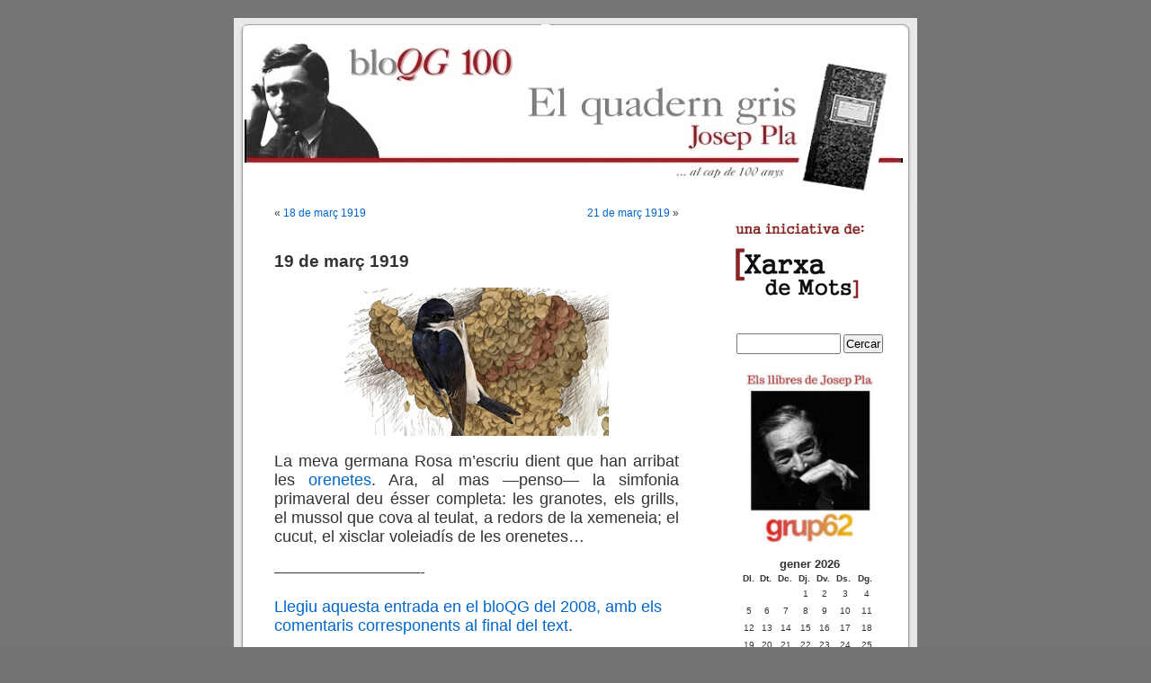

--- FILE ---
content_type: text/html; charset=UTF-8
request_url: http://www.lletres.net/pla/QG100/?p=9760
body_size: 5221
content:
<!DOCTYPE html PUBLIC "-//W3C//DTD XHTML 1.0 Transitional//EN" "http://www.w3.org/TR/xhtml1/DTD/xhtml1-transitional.dtd">
<html xmlns="http://www.w3.org/1999/xhtml" lang="ca">

<head profile="http://gmpg.org/xfn/11">
<meta http-equiv="Content-Type" content="text/html; charset=UTF-8" />

<title>19 de març 1919 &laquo;  bloQG 100 — El blog del &#039;Quadern gris&#039;</title>

<link rel="stylesheet" href="http://www.lletres.net/pla/QG100/wp-content/themes/elquaderngris-maig09/style.css" type="text/css" media="screen" />
<link rel="alternate" type="application/rss+xml" title="bloQG 100 — El blog del &#039;Quadern gris&#039; Fil RSS" href="http://www.lletres.net/pla/QG100/?feed=rss2" />
<link rel="alternate" type="application/atom+xml" title="bloQG 100 — El blog del &#039;Quadern gris&#039; Fil Atom" href="http://www.lletres.net/pla/QG100/?feed=atom" /> 
<link rel="pingback" href="http://www.lletres.net/pla/QG100/xmlrpc.php" />
<LINK REL="SHORTCUT ICON" HREF="/pla/QG/imatges/favicon.png">

<style type="text/css" media="screen">

	#page { background: url("http://www.lletres.net/pla/QG100/wp-content/themes/elquaderngris-maig09/images/kubrickbgwide.jpg") repeat-y top; border: none; }

</style>

 

<link rel="alternate" type="application/rss+xml" title="bloQG 100 — El blog del &#039;Quadern gris&#039; &raquo; 19 de març 1919 Canal dels comentaris" href="http://www.lletres.net/pla/QG100/?feed=rss2&#038;p=9760" />
<script type='text/javascript' src='http://www.lletres.net/pla/QG100/wp-includes/js/comment-reply.min.js?ver=3.5'></script>
<link rel="EditURI" type="application/rsd+xml" title="RSD" href="http://www.lletres.net/pla/QG100/xmlrpc.php?rsd" />
<link rel="wlwmanifest" type="application/wlwmanifest+xml" href="http://www.lletres.net/pla/QG100/wp-includes/wlwmanifest.xml" /> 
<link rel='prev' title='18 de març 1919' href='http://www.lletres.net/pla/QG100/?p=9754' />
<link rel='next' title='21 de març 1919' href='http://www.lletres.net/pla/QG100/?p=9768' />
<meta name="generator" content="WordPress 3.5" />
<link rel='canonical' href='http://www.lletres.net/pla/QG100/?p=9760' />
		<style type="text/css">
						ol.footnotes li {list-style-type:decimal;}
						ol.footnotes{font-size:0.8em; color:#666666;}		</style>
			<style type="text/css">.recentcomments a{display:inline !important;padding:0 !important;margin:0 !important;}</style>
</head>
<body>
<div id="page">

	<a href="http://www.lletres.net/pla/QG100/">
<div id="header" style="cursor:pointer;">

	<div id="headerimg">
		<div class="description">El quadern gris &#8211; Blog del centenari del Quadern gris. Josep Pla (1918-1919)</div>
	</div>

</div>
	</a>
<hr />

	<div id="content" class="narrowcolumn">

	
		<div class="navigation">
			<div class="alignleft">&laquo; <a href="http://www.lletres.net/pla/QG100/?p=9754" rel="prev">18 de març 1919</a></div>
			<div class="alignright"><a href="http://www.lletres.net/pla/QG100/?p=9768" rel="next">21 de març 1919</a> &raquo;</div>
		</div>

		<div class="post-9760 post type-post status-publish format-standard hentry category-besties-bestioles-i-animals category-clima category-geografia-i-paisatges" id="post-9760">
			<h2>19 de març 1919</h2>

			<div class="entry">
				<p><img class="aligncenter" alt="" src="http://www.lletres.net/imatges/noreneta.jpg" width="294" height="165" /></p>
<p>La meva germana Rosa m’escriu dient que han arribat les <a href="http://www.xtec.cat/~malons22/personal/ocellsamics.htm" target="_blank">orenetes</a>. Ara, al mas —penso— la simfonia primaveral deu ésser completa: les granotes, els grills, el mussol que cova al teulat, a redors de la xemeneia; el cucut, el xisclar voleiadís de les orenetes&#8230;</p>
<p style="text-align: left">&#8212;&#8212;&#8212;&#8212;&#8212;&#8212;&#8212;&#8212;&#8212;-</p>
<p style="text-align: left"><a href="http://www.lletres.net/pla/QG/?p=3484" target="_blank">Llegiu aquesta entrada en el bloQG del 2008, amb els comentaris corresponents al final del text</a>.</p>
<p>&nbsp;</p>

								
				<p class="postmetadata alt">
					<small>
												Aquesta entrada fou escrita  el dimarts  19 març 2019 a les 0.01 i desada a <a href="http://www.lletres.net/pla/QG100/?cat=38" title="Mostra totes les entrades a bèsties, bestioles i animals" rel="category">bèsties, bestioles i animals</a>, <a href="http://www.lletres.net/pla/QG100/?cat=11" title="Mostra totes les entrades a clima i meteorologia" rel="category">clima i meteorologia</a>, <a href="http://www.lletres.net/pla/QG100/?cat=32" title="Mostra totes les entrades a geografia i paisatges" rel="category">geografia i paisatges</a>.						Pots seguir les respostes a aquesta entrada amb el fil <a href='http://www.lletres.net/pla/QG100/?feed=rss2&p=9760'>RSS 2.0</a>. 

													Pots <a href="#respond">respondre</a>, o fer un <a href="http://www.lletres.net/pla/QG100/wp-trackback.php?p=9760" rel="trackback">retroenllaç</a> des del teu propi web.
						
					</small>
				</p>

			</div>
		</div>

	
<!-- You can start editing here. -->

	<h3 id="comments">Una resposta a &#8220;19 de març 1919&#8221;</h3>

	<ol class="commentlist">
			<li class="comment even thread-even depth-1" id="comment-15787">
				<div id="div-comment-15787" class="comment-body">
				<div class="comment-author vcard">
				<cite class="fn"><a href='http://encadaversquehasentes.blogspot.com' rel='external nofollow' class='url'>Helena Bonals</a></cite> <span class="says">escrigué:</span>		</div>

		<div class="comment-meta commentmetadata"><a href="http://www.lletres.net/pla/QG100/?p=9760#comment-15787">
			19 març 2019 a les 11.52</a>		</div>

		<p>En l&#8217;enllaç que ens poseu, es diu que Josep Maria de Sagarra, &#8220;de difícil classificació&#8221;, &#8220;comparteix aquesta característica amb Josep Pla&#8221;. A la carrera ens van dir que els que fan servir gèneres no definits, en intersecció, són els genis. La resta només fan el que se suposa que han de fer.</p>
<p>M&#8217;agrada aquesta &#8220;simfonia primaveral&#8221;, perquè m&#8217;agrada la primavera!</p>

		<div class="reply">
				</div>
				</div>
		</li>
	</ol>

	<div class="navigation">
		<div class="alignleft"></div>
		<div class="alignright"></div>
	</div>

 


<div id="respond">

<h3>Fer un comentari</h3>

<div id="cancel-comment-reply"> 
	<small><a rel="nofollow" id="cancel-comment-reply-link" href="/pla/QG100/?p=9760#respond" style="display:none;">Feu clic aquí per cancel·lar la resposta.</a></small>
</div> 


<form action="http://www.lletres.net/pla/QG100/wp-comments-post.php" method="post" id="commentform">


<p><input type="text" name="author" id="author" value="" size="22" tabindex="1" aria-required='true' />
<label for="author">Nom (necessari)</label></p>

<p><input type="text" name="email" id="email" value="" size="22" tabindex="2" aria-required='true' />
<label for="email">Adreça electrònica (no es farà pública) (necessari)</label></p>

<p><input type="text" name="url" id="url" value="" size="22" tabindex="3" />
<label for="url">Lloc web</label></p>


<!--<p><small><strong>XHTML:</strong> Pots usar aquestes marques: <code>&lt;a href=&quot;&quot; title=&quot;&quot;&gt; &lt;abbr title=&quot;&quot;&gt; &lt;acronym title=&quot;&quot;&gt; &lt;b&gt; &lt;blockquote cite=&quot;&quot;&gt; &lt;cite&gt; &lt;code&gt; &lt;del datetime=&quot;&quot;&gt; &lt;em&gt; &lt;i&gt; &lt;q cite=&quot;&quot;&gt; &lt;strike&gt; &lt;strong&gt; </code></small></p>-->

<p><textarea name="comment" id="comment" cols="100%" rows="10" tabindex="4"></textarea></p>

<p><input name="submit" type="submit" id="submit" tabindex="5" value="Enviar el comentari" />
<input type='hidden' name='comment_post_ID' value='9760' id='comment_post_ID' />
<input type='hidden' name='comment_parent' id='comment_parent' value='0' />
 
</p>

</form>
</div>



	
	</div>
	<div id="sidebar">
		<ul>
			<li id="text-2" class="widget widget_text">			<div class="textwidget"><iframe src="http://www.lletres.net/pla/QG100/bannerBloQG/index.php" scrolling="no" width="161" height="111" marginheight="0" marginwidth="0" id="bannerBloQG" style="border: 0px #FFFFFF solid;" frameborder="0"> </iframe></div>
		</li><li id="search-3" class="widget widget_search"><form method="get" id="searchform" action="http://www.lletres.net/pla/QG100/">
<label class="hidden" for="s">Cercar:</label>
<div><input type="text" value="" name="s" id="s" />
<input type="submit" id="searchsubmit" value="Cercar" />
</div>
</form>
</li><li id="text-3" class="widget widget_text"><h2 class="widgettitle"> </h2>			<div class="textwidget"><center><a href="https://www.grup62.cat/autor/josep-pla/000002452" target="_blank"><img src="http://www.lletres.net/pla/QG100/imatges/Grup62Plla.png" align="center" width="75%"></a></center></div>
		</li><li id="calendar-3" class="widget widget_calendar"><div id="calendar_wrap"><table id="wp-calendar">
	<caption>gener 2026</caption>
	<thead>
	<tr>
		<th scope="col" title="dilluns">dl.</th>
		<th scope="col" title="dimarts ">dt.</th>
		<th scope="col" title="dimecres">dc.</th>
		<th scope="col" title="dijous">dj.</th>
		<th scope="col" title="divendres">dv.</th>
		<th scope="col" title="dissabte">ds.</th>
		<th scope="col" title="diumenge">dg.</th>
	</tr>
	</thead>

	<tfoot>
	<tr>
		<td colspan="3" id="prev"><a href="http://www.lletres.net/pla/QG100/?m=201911" title="Mostra totes les entrades per a novembre 2019">&laquo; nov</a></td>
		<td class="pad">&nbsp;</td>
		<td colspan="3" id="next" class="pad">&nbsp;</td>
	</tr>
	</tfoot>

	<tbody>
	<tr>
		<td colspan="3" class="pad">&nbsp;</td><td>1</td><td>2</td><td>3</td><td>4</td>
	</tr>
	<tr>
		<td>5</td><td>6</td><td>7</td><td>8</td><td>9</td><td>10</td><td>11</td>
	</tr>
	<tr>
		<td>12</td><td>13</td><td>14</td><td id="today">15</td><td>16</td><td>17</td><td>18</td>
	</tr>
	<tr>
		<td>19</td><td>20</td><td>21</td><td>22</td><td>23</td><td>24</td><td>25</td>
	</tr>
	<tr>
		<td>26</td><td>27</td><td>28</td><td>29</td><td>30</td><td>31</td>
		<td class="pad" colspan="1">&nbsp;</td>
	</tr>
	</tbody>
	</table></div></li><li id="categories-3" class="widget widget_categories"><h2 class="widgettitle">Categories</h2><select name='cat' id='cat' class='postform' >
	<option value='-1'>Selecciona la categoria</option>
	<option class="level-0" value="3">amor</option>
	<option class="level-0" value="4">arquitectura</option>
	<option class="level-0" value="5">art i arts plàstiques</option>
	<option class="level-0" value="6">Ateneu, biblioteques</option>
	<option class="level-0" value="42">Ateneu, biblioteques</option>
	<option class="level-0" value="7">bèsties, bestioles i animals</option>
	<option class="level-0" value="38">bèsties, bestioles i animals</option>
	<option class="level-0" value="8">botànica</option>
	<option class="level-0" value="9">caràcters, persones i personatges</option>
	<option class="level-0" value="36">caràcters, persones i personatges</option>
	<option class="level-0" value="10">Catalunya</option>
	<option class="level-0" value="11">clima i meteorologia</option>
	<option class="level-0" value="41">clima i meteorologia</option>
	<option class="level-0" value="48">diners</option>
	<option class="level-0" value="12">dones</option>
	<option class="level-0" value="13">família</option>
	<option class="level-0" value="14">festes i celebracions</option>
	<option class="level-0" value="1">General</option>
	<option class="level-0" value="15">geografia i paisatges</option>
	<option class="level-0" value="32">geografia i paisatges</option>
	<option class="level-0" value="17">jo, Josep Pla</option>
	<option class="level-0" value="18">lectures, literatura</option>
	<option class="level-0" value="37">lectures, literatura</option>
	<option class="level-0" value="19">llengua</option>
	<option class="level-0" value="22">música</option>
	<option class="level-0" value="20">menjar i beure</option>
	<option class="level-0" value="21">moral</option>
	<option class="level-0" value="23">periodisme</option>
	<option class="level-0" value="24">política (europea, catalana, espanyola)</option>
	<option class="level-0" value="25">relats</option>
	<option class="level-0" value="26">religió</option>
	<option class="level-0" value="27">societat</option>
	<option class="level-0" value="28">universitat</option>
</select>

<script type='text/javascript'>
/* <![CDATA[ */
	var dropdown = document.getElementById("cat");
	function onCatChange() {
		if ( dropdown.options[dropdown.selectedIndex].value > 0 ) {
			location.href = "http://www.lletres.net/pla/QG100/?cat="+dropdown.options[dropdown.selectedIndex].value;
		}
	}
	dropdown.onchange = onCatChange;
/* ]]> */
</script>

</li><li id="archives-3" class="widget widget_archive"><h2 class="widgettitle">Arxius</h2>		<ul>
			<li><a href='http://www.lletres.net/pla/QG100/?m=201911' title='novembre 2019'>novembre 2019</a></li>
	<li><a href='http://www.lletres.net/pla/QG100/?m=201910' title='octubre 2019'>octubre 2019</a></li>
	<li><a href='http://www.lletres.net/pla/QG100/?m=201909' title='setembre 2019'>setembre 2019</a></li>
	<li><a href='http://www.lletres.net/pla/QG100/?m=201908' title='agost 2019'>agost 2019</a></li>
	<li><a href='http://www.lletres.net/pla/QG100/?m=201907' title='juliol 2019'>juliol 2019</a></li>
	<li><a href='http://www.lletres.net/pla/QG100/?m=201906' title='juny 2019'>juny 2019</a></li>
	<li><a href='http://www.lletres.net/pla/QG100/?m=201905' title='maig 2019'>maig 2019</a></li>
	<li><a href='http://www.lletres.net/pla/QG100/?m=201904' title='abril 2019'>abril 2019</a></li>
	<li><a href='http://www.lletres.net/pla/QG100/?m=201903' title='març 2019'>març 2019</a></li>
	<li><a href='http://www.lletres.net/pla/QG100/?m=201902' title='febrer 2019'>febrer 2019</a></li>
	<li><a href='http://www.lletres.net/pla/QG100/?m=201901' title='gener 2019'>gener 2019</a></li>
	<li><a href='http://www.lletres.net/pla/QG100/?m=201812' title='desembre 2018'>desembre 2018</a></li>
	<li><a href='http://www.lletres.net/pla/QG100/?m=201811' title='novembre 2018'>novembre 2018</a></li>
	<li><a href='http://www.lletres.net/pla/QG100/?m=201810' title='octubre 2018'>octubre 2018</a></li>
	<li><a href='http://www.lletres.net/pla/QG100/?m=201809' title='setembre 2018'>setembre 2018</a></li>
	<li><a href='http://www.lletres.net/pla/QG100/?m=201808' title='agost 2018'>agost 2018</a></li>
	<li><a href='http://www.lletres.net/pla/QG100/?m=201807' title='juliol 2018'>juliol 2018</a></li>
	<li><a href='http://www.lletres.net/pla/QG100/?m=201806' title='juny 2018'>juny 2018</a></li>
	<li><a href='http://www.lletres.net/pla/QG100/?m=201805' title='maig 2018'>maig 2018</a></li>
	<li><a href='http://www.lletres.net/pla/QG100/?m=201804' title='abril 2018'>abril 2018</a></li>
	<li><a href='http://www.lletres.net/pla/QG100/?m=201803' title='març 2018'>març 2018</a></li>
		</ul>
</li><li id="pages-3" class="widget widget_pages"><h2 class="widgettitle">Complements</h2>		<ul>
			<li class="page_item page-item-8119"><a href="http://www.lletres.net/pla/QG100/?page_id=8119">Butlletí,Twitter, Facebook</a></li>
<li class="page_item page-item-11633"><a href="http://www.lletres.net/pla/QG100/">Cent anys</a></li>
<li class="page_item page-item-7507"><a href="http://www.lletres.net/pla/QG100/?page_id=7507">Cent anys després</a></li>
<li class="page_item page-item-7470"><a href="http://www.lletres.net/pla/QG100/?page_id=7470">Criteris d&#8217;edició</a></li>
<li class="page_item page-item-15"><a href="http://www.lletres.net/pla/QG100/?page_id=15">Què van dir del bloQG el 2008?</a></li>
<li class="page_item page-item-8156"><a href="http://www.lletres.net/pla/QG100/?page_id=8156">The Gray Notebook</a></li>
		</ul>
		</li><li id="recent-comments-3" class="widget widget_recent_comments"><h2 class="widgettitle">Comentaris recents</h2><ul id="recentcomments"><li class="recentcomments">Carles en <a href="http://www.lletres.net/pla/QG100/?p=6197#comment-17261">8 de març 1918</a></li><li class="recentcomments">Hector Alcocer Femenia en <a href="http://www.lletres.net/pla/QG100/?p=11152#comment-16243">22 d&#8217;agost 1919</a></li><li class="recentcomments">Hector Alcocer en <a href="http://www.lletres.net/pla/QG100/?p=9185#comment-16210">12 de gener 1919</a></li><li class="recentcomments">Sergio en <a href="http://www.lletres.net/pla/QG100/?p=10375#comment-16204">6 de maig 1919</a></li><li class="recentcomments"><a href='http://DelaValld&#039;Albaidaestant' rel='external nofollow' class='url'>Mercè</a> en <a href="http://www.lletres.net/pla/QG100/?p=6197#comment-16201">8 de març 1918</a></li><li class="recentcomments">Maria Montserrat en <a href="http://www.lletres.net/pla/QG100/?p=6197#comment-16200">8 de març 1918</a></li><li class="recentcomments"><a href='https://encadaversquehasentes.blogspot.com' rel='external nofollow' class='url'>Helena Bonals</a> en <a href="http://www.lletres.net/pla/QG100/?p=6453#comment-16186">6 de maig 1918</a></li><li class="recentcomments">Sergio en <a href="http://www.lletres.net/pla/QG100/?p=6453#comment-16185">6 de maig 1918</a></li><li class="recentcomments"><a href='http://encadaversquehasentes.blogspot.com' rel='external nofollow' class='url'>Helena Bonals</a> en <a href="http://www.lletres.net/pla/QG100/?p=11594#comment-16184">15 de novembre 1919</a></li><li class="recentcomments">Joan Maria Camprodon en <a href="http://www.lletres.net/pla/QG100/?p=11594#comment-16183">15 de novembre 1919</a></li></ul></li>		</ul>
	</div>



<hr />
<div id="footer">
<!-- If you'd like to support WordPress, having the "powered by" link somewhere on your blog is the best way; it's our only promotion or advertising. -->
	<p>
		bloQG 100 — El blog del &#039;Quadern gris&#039; funciona amb <a href="http://wordpress.org/">WordPress</a>		<br /><a href="http://www.lletres.net/pla/QG100/?feed=rss2">Entrades (RSS)</a> i <a href="http://www.lletres.net/pla/QG100/?feed=comments-rss2">Comentaris (RSS)</a>.		<!-- 25 consultes. 0.053 segons. -->
	</p>
</div>
</div>

<!-- Gorgeous design by Michael Heilemann - http://binarybonsai.com/kubrick/ -->

		</body>
</html>
